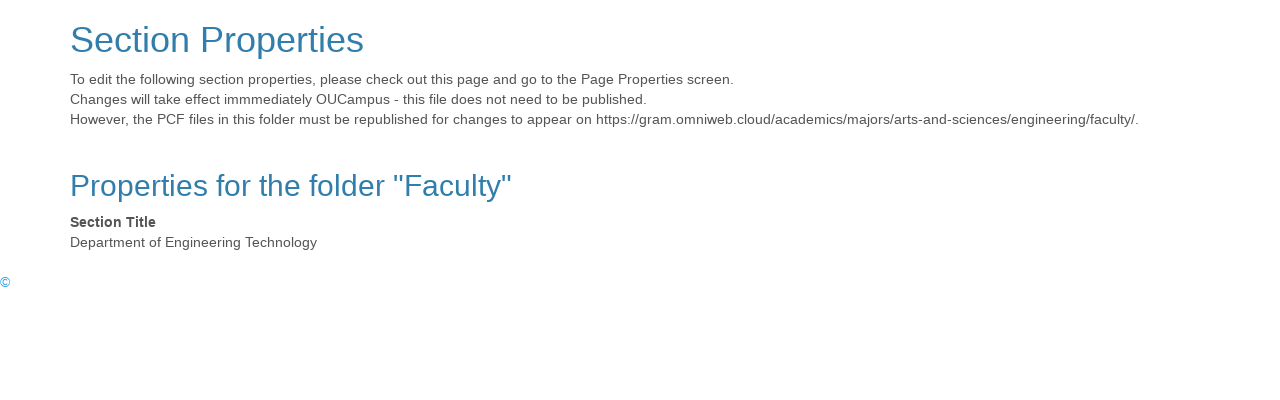

--- FILE ---
content_type: text/html; charset=UTF-8
request_url: https://www.gram.edu/academics/majors/arts-and-sciences/engineering/faculty/_props.html
body_size: 551
content:
<!DOCTYPE HTML><html lang="en">
   <head>
      <link href="//netdna.bootstrapcdn.com/bootswatch/3.1.0/cerulean/bootstrap.min.css" rel="stylesheet">
      <link href="/_resources/css/oustaging.css" rel="stylesheet">
      <style>
					body{
					font-family: 'Helvetica Neue', Helvetica, Arial, sans-serif;
					}
					.ox-regioneditbutton {
					display: none;
					}
				</style>
   </head>
   <body id="properties">
      <div class="container">
         <h1>Section Properties</h1>
         					To edit the following section properties, please check out this page and go to
         the Page Properties screen.<br>
         					Changes will take effect immmediately OUCampus - this file does not need to be
         published. <br> 
         					However, the PCF files in this folder must be republished for changes to appear
         on https://gram.omniweb.cloud/academics/majors/arts-and-sciences/engineering/faculty/.<br><br><h2>Properties for the folder "Faculty"</h2>
         <dl>
            <dt>Section Title</dt>
            <dd> Department of Engineering Technology</dd>
         </dl>
      </div>
      <div style="display:none;">
         
      </div>
   <a id="de" href="https://a.cms.omniupdate.com/11/?skin=oucampus&amp;account=grambling&amp;site=www&amp;action=de&amp;path=/academics/majors/arts-and-sciences/engineering/faculty/_props.pcf">&#169;</a></body>
</html>